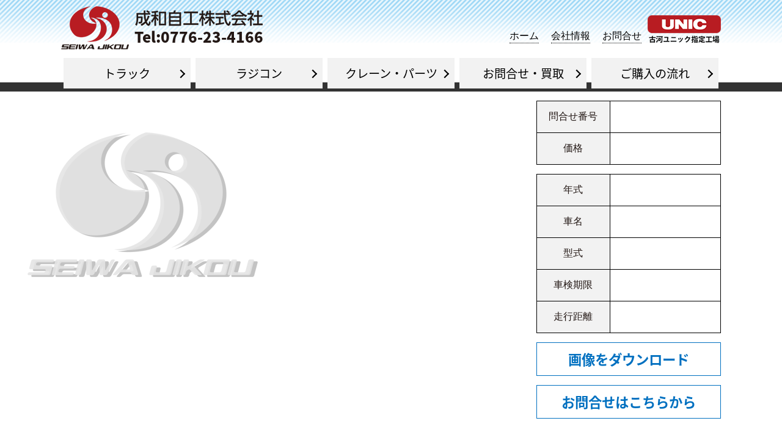

--- FILE ---
content_type: text/html; charset=UTF-8
request_url: https://seiwajikou.com/detail.php?catg=1&id=66
body_size: 2579
content:
 	<!doctype html>
	<html lang="ja">
	<head>
	<meta charset="utf-8">
	<meta name="viewport" content="width=device-width, initial-scale=1, minimum-scale=1, maximum-scale=1, user-scalable=no">
	<title>成和自工株式会社</title>
	<meta name="Keywords"  content="成和自工株式会社,自動車,クレーン,建設機械,販売,買取,鈑金,塗装,福井県,福井市">
	<meta name="Description" content="福井県福井市の各種自動車・クレーンの販売および買取、各種自動車の鈑金・塗装・整備、各種建設機械の鈑金・塗装・整備および販売、各種損害保険の代理店業務は成和自工株式会社へ！">
	<link href="css/common.css" rel="stylesheet" type="text/css">
	<link rel="stylesheet" href="css/validationEngine.jquery.css" type="text/css">
	<link rel="stylesheet" type="text/css" href="css/slider-pro.css" media="screen">
	<link href="//netdna.bootstrapcdn.com/font-awesome/4.0.3/css/font-awesome.css" rel="stylesheet">
	<link href="css/lightbox.css" rel="stylesheet">
	<script src="//ajaxzip3.github.io/ajaxzip3.js" charset="UTF-8"></script>
	<script type="text/javascript" src="//ajax.googleapis.com/ajax/libs/jquery/3.3.1/jquery.min.js"></script>
	<script src="js/jquery.validationEngine-ja.js" type="text/javascript"></script>
	<script src="js/jquery.validationEngine.js" type="text/javascript"></script>
	<script src="js/jquery.sliderPro.min.js"></script>
	<script src="js/common.js"></script>
	<script src="js/lightbox.js"></script>
	</head>

	<body>
	<header>
	<div id="header_wrap">
		<h1><a href="./"><img alt="成和自工株式会社" src="images/logo.png"></a></h1>
		<p id="tel_area">Tel:0776-23-4166</p>
		<div id="header_right_area">
			<ul>
			<li><a href="./">ホーム</a></li>
			<li><a href="company.php">会社情報</a></li>
			<li><a href="contact.php">お問合せ</a></li>
			</ul>
			<img src="images/header_img1.png">
		</div>
	</div>
	<div class="sp_menu">
	<button class="menu__button">
	<span class="menu__lineTop"></span>
	<span class="menu__lineMiddle"></span>
	<span class="menu__lineBottom"></span>
	</button>
	</div>
	<nav>
	<ul>
	<li><a class="on" href="item_list.php?catg=1">トラック</a></li>
	<li><a href="item_list.php?catg=2">ラジコン</a></li>
	<li><a href="item_list.php?catg=3">クレーン・パーツ</a></li>
	<li><a href="contact.php">お問合せ・買取</a></li>
	<li><a href="flow.php">ご購入の流れ</a></li>
	</ul>
	</nav>
	</header>
<div class="container item_wrap">
	<div class="item_name"></div>
	<div class="item_photo_wrap">
		<div class="photo_area">
			<div class="slide_area slider-pro">
							<ul class="sp-slides">
								</ul>
				<div class="sp-thumbnails">
								</div>
			</div>
		</div>

		<div class="photo_detail_area">

			<dl class="tbl_type2">
			<dt>問合せ番号</dt>
			<dd class="manage_no"></dd>
			<dt>価格</dt>
			<dd class="price"><span></span></dd>
			</dl>
			<dl class="tbl_type2">
							<dt>年式</dt>
				<dd></dd>
				<dt>車名</dt>
				<dd></dd>
				<dt>型式</dt>
				<dd></dd>
				<dt>車検期限</dt>
				<dd></dd>
				<dt>走行距離</dt>
				<dd></dd>
						</dl>
			
			<p class="img_print"><a href="download/index.php?id=66&catg=1">画像をダウンロード</a></p>
			
			<p class="contact_form"><a href="contact.php">お問合せはこちらから</a></p>
			
		</div>
	</div>
	<div class="item_detail">
<!--	<dl id="detail_manage_no">
	<dt>問合せ番号</dt><dd class="manage_no"></dd>
	</dl>-->
	<dl class="tbl_wrap">
		<dt>
			<table>
				<tr>
					<th>車両形状</th>
					<td colspan="2"></td>
					<th>上物メーカー</th>
					<td colspan="2"></td>
				</tr>
				<tr>
					<th>最大積載量</th>
					<td colspan="2"></td>
					<th>上物年式</th>
					<td colspan="2"></td>
				</tr>
				<tr>
					<th>走行距離</th>
					<td colspan="2"></td>
					<th>上物型式</th>
					<td colspan="2"></td>
				</tr>
				<tr>
					<th>ミッション</th>
					<td colspan="2"></td>
					<th rowspan="4">上物仕様</th>
					<td colspan="2" rowspan="4"></td>
				</tr>
				<tr>
					<th>排気量</th>
					<td colspan="2"></td>
				</tr>
				<tr>
					<th>馬力</th>
					<td colspan="2"></td>
				</tr>
				<tr>
					<th>ターボ</th>
					<td colspan="2"></td>
				</tr>
				<tr>
					<th>燃料</th>
					<td colspan="2"></td>
					<th rowspan="6">タイヤ溝</th>
					<td>F.右</td>
					<td></td>
				</tr>
				<tr>
					<th>定員</th>
					<td colspan="2"></td>
					<td>R.右(内)</td>
					<td></td>
				</tr>
				<tr>
					<th rowspan="3">ボディ内寸</th>
					<td>長さ</td>
					<td></td>
					<td>R.右(外)</td>
					<td></td>
				</tr>
				<tr>
					<td>幅</td>
					<td></td>
					<td>F.左</td>
					<td></td>
				</tr>
				<tr>
					<td>高さ</td>
					<td></td>
					<td>R.左(内)</td>
					<td></td>
				</tr>
				<tr>
					<th rowspan="2">タイヤサイズ</th>
					<td>F</td>
					<td></td>
					<td>R.左(外)</td>
					<td></td>
				</tr>
				<tr>
					<td>R</td>
					<td></td>
					<th>リサイクル料</th>
					<td colspan="2"></td>
				</tr>
				<tr>
					<th rowspan="5">特記事項</th>
					<td rowspan="5" colspan="5"></td>
				</tr>
			</table>
		</dt>
	
		<dd>
			<table>
			<tr>
			<th colspan="2">装備</th>
			</tr>
			<tr>
							<td>エアコン</td>
				<td class="txt_c">－</td>
				</tr>
				<tr>				<td>パワステ</td>
				<td class="txt_c">－</td>
				</tr>
				<tr>				<td>パワーウインドウ</td>
				<td class="txt_c">－</td>
				</tr>
				<tr>				<td>エアバック</td>
				<td class="txt_c">－</td>
				</tr>
				<tr>				<td>電動ミラー</td>
				<td class="txt_c">－</td>
				</tr>
				<tr>				<td>バックカメラ</td>
				<td class="txt_c">－</td>
				</tr>
				<tr>				<td>ETC</td>
				<td class="txt_c">－</td>
				</tr>
				<tr>				<td>ドライブレコーダー</td>
				<td class="txt_c">－</td>
				</tr>
				<tr>				<td>坂道発進補助装置</td>
				<td class="txt_c">－</td>
				</tr>
								<tr>
				<td></td>
				<td class="txt_c">－</td>
				</tr>
							<tr>
				<td></td>
				<td class="txt_c">－</td>
				</tr>
							<tr>
				<td></td>
				<td class="txt_c">－</td>
				</tr>
							<tr>
				<td></td>
				<td class="txt_c">－</td>
				</tr>
							<tr>
				<td></td>
				<td class="txt_c">－</td>
				</tr>
							<tr>
				<td></td>
				<td class="txt_c">－</td>
				</tr>
							<tr>
				<td></td>
				<td class="txt_c">－</td>
				</tr>
							<tr>
				<td></td>
				<td class="txt_c">－</td>
				</tr>
							<tr>
				<td></td>
				<td class="txt_c">－</td>
				</tr>
						</table>
		</dd>
	</dl>
	</div>
<hr>
<div class="item_info link_style_1"><a href="item_list.php?catg=1">在庫一覧</a></div>
</div>
	<footer>
		<div id="footer">
			<dl>
			<dt><a href="./"><img src="images/logo.png"></a></dt>
			<dd>〒918-8237 福井県福井市和田東2丁目920番地<br>営業時間：8:30 ～ 17:30　<br class="pc_none">Tel:0776-23-4166・FAX:0776-23-6509</dd>
			</dl>
			
			<ul>
				<li><a href="item_list.php?catg=1">トラック</a></li>
				<li><a href="item_list.php?catg=2">ラジコン</a></li>
				<li><a href="item_list.php?catg=3">クレーン・パーツ</a></li>
				<li><a href="contact.php">買取・下取</a></li>
				<li><a href="flow.php">ご購入の流れ</a></li>
				<li><a href="company.php">会社情報</a></li>
				<li><a href="contact.php">お問合せ</a></li>
				<li><a href="privacy.php">個人情報保護方針</a></li>
			</ul>
		</div>
	<!--<div id="footer_img"><img src="images/footer_img.png"></div>
	<ul id="foot_link">
		<li>廃棄物減量化宣言事務所<br>認定番号第392号<a href="#"><img src="images/pdf_icon.png"></a></li>
		<li>古物商会員認定書<br>会員番号20-6-0423<a href="#"><img src="images/pdf_icon.png"></a></li>
		<li><img alt="古河ユニック株式会社" src="images/koga_banner.png"><a href="//www.furukawaunic.co.jp/" target="_blank"><img src="images/web_icon.png"></a></li>
		<li><img alt="TRUCK-BANK.net" src="images/truck_banner.png"><a href="//www.truck-bank.net/" target="_blank"><img src="images/web_icon.png"></a></li>
	</ul>-->
	<p id="copyright">Copyright (C) 2026 成和自工株式会社 <br class="pc_none">All Rights Reserved.</p>
	</footer>
	<button id="topBtn" class="topBtn">上へ戻る</button>
	</body>
	</html>


--- FILE ---
content_type: text/css
request_url: https://seiwajikou.com/css/common.css
body_size: 3914
content:
@charset "utf-8";
/* CSS Document */
@import "clear.css";
@import url(//fonts.googleapis.com/earlyaccess/notosansjapanese.css);
h2,
h3,
h4,
.item_info a,
.list_item_name,
.item_link,
#company_catch_wrap,
#privacypolicy dt,
.icon_area,
.item_name,
.img_print,
.contact_form
{
	font-family: 'Noto Sans Japanese', serif;
	font-weight: 600;
}

body {
	background: url("../images/main_logo.png") no-repeat 5% 45% fixed;
}

header {
	background: url("../images/bg_img.png") repeat-x top;
}

h2 {
	text-align: center;
	color: #0070c0;
}

h3,h4 {
	text-align: center;
}

#tel_area {
	font-family: 'Noto Sans Japanese', serif;
	font-weight: 800;
}
/*
.status_1 {
	background: #b81c22;
	color: #fff;
	font-family: 'Noto Sans Japanese', serif;
	font-weight: 600;
	display: inline-block;
	padding: 3px 0 5px;
	text-align: center;
	width: 120px;
	position: absolute;
	z-index: 999999;
}
*/
.status_1 {
	background: none !important;
	border-style: solid;
	border-width: 0 50px 50px 50px;
	border-color: transparent transparent #b81c22 transparent;
	color: #fff;
	font-size: 0.8rem;
	line-height: 0.9rem;
	top: -7px;
	right: -32px;
	transform: rotate(45deg);
	position: absolute;
	padding: 0 !important;
	width: 0 !important;
	height: 0 !important;
	z-index: 99;
}

.status_1 i {
	position: absolute;
	top: 15px;
	left: -60px;
	text-align: center;
	width: 120px;
	height: 2rem;
    display: flex;
    align-items: center;
    justify-content: center;
}

.list_status {
	background: none !important;
	border-style: solid;
	border-width: 0 50px 50px 50px;
	border-color: transparent transparent #b81c22 transparent;
	color: #fff;
	font-size: 0.8rem;
	line-height: 0.9rem;
	top: -7px;
	right: -32px;
	transform: rotate(45deg);
	position: absolute;
	padding: 0 !important;
	width: 0 !important;
	height: 0 !important;
	z-index: 999;
}

.list_status i {
	position: absolute;
	top: 15px;
	left: -60px;
	text-align: center;
	width: 120px;
	height: 2rem;
    display: flex;
    align-items: center;
    justify-content: center;
}

.sold_out {
	display: flex !important;
	align-items: center;
	justify-content: center;
	font-size: 3rem;
	width: 100% !important;
	height: 100%;
	padding: 0 !important;
	background:rgba(0,0,0,0.5);
}

.sold_out {
	color: #fff;
	position: absolute;
	top: 0;
	left: 0;
	z-index: 999;
}

#company_catch_wrap li {
	background: #ffb307;
	border-radius: 6px;
	-webkit-border-radius: 6px;
	-moz-border-radius: 6px;
}

#company_catch_wrap > span {
	color: #ffb307;
}

#greeting {
	text-align: center;
}

#greeting h3 {
	color: #00529c;
}

#recruit_header {
	text-align: center;
}

#recruit_wrap p {
	text-align: center;
}

#recruit_wrap h4 {
	background: #d7ecf5;
}

#privacypolicy dt {
	color: #00529c;
}

.op1 {
	background: #b81c22;
	color: #fff;
}

.op2 {
	background: #00b050;
	color: #fff;
}

.img_print a,
.contact_form a {
	border: solid #0070c0 1px;
	color: #0070c0;
	display: block;
	text-align: center;
}

.price span {
	display: block;
}
/*
#maker1 {
	border-top: solid #b81c22 1px;
	border-bottom: double#b81c22 3px;
	color: #b81c22;
}*/

.other_status {
	background: #eee;
	min-height: 30px;
	line-height: 30px;
	padding: 0 10px;
	margin-bottom: 10px;
}
/*
#detail_manage_no {
	display: flex;
	margin-bottom: 15px;
}

#detail_manage_no dt {
	background: #0070c0;
	color: #fff;
	display: flex;
	align-items: center;
	padding: 0 15px;
	border-left: solid #fff 1px;
	border-right: solid #fff 1px;
}

#detail_manage_no dd {
	background: #d7ecf5;
	padding: 0 15px;
}
*/
#footer_img {
	line-height: 0;
}

#sub_header {
	background: #f2f2f2;
	text-align: center;
	line-height: 0;
}

.syoudan {
	border-color: transparent transparent #ffb307 transparent !important;
	z-index: 1;
}
.mishiyou {
	border-color: transparent transparent #00b255 transparent !important;
	z-index: 1;
}
.syaken {
	border-color: transparent transparent #ff6633 transparent !important;
	z-index: 1;
}

.list_item_detail {
	border-top: solid #000 1px;
	border-right: solid #000 1px;
	display: flex;
	justify-content: space-between;
	flex-wrap: wrap;
}

.list_item_detail dt {
	background: #f2f2f2;
	border-bottom: solid #000 1px;
	border-left: solid #000 1px;
	display: flex;
	align-items: center;
	justify-content: center;
	text-align: center;
	padding: 10px 3%;
	width: calc(33% - 1px);
}

.list_item_detail dd {
	background: #fff;
	border-bottom: solid #000 1px;
	border-left: solid #000 1px;
	padding: 10px 3%;
	width:calc(55% - 1px);
}

.list_item_detail dd.price span {
	margin-bottom: 5px;
}

.list_item_img {
	line-height: 0;
	position: relative;
}

.link_style_1 a {
	font-size: 1.4rem;
	position: relative;
	background: rgb(215,236,245);
	border: 1px solid #bbb;
	box-shadow: 0px 1px 5px 0px rgba(0, 0, 0, 0.4);
	background-image: linear-gradient(180deg, rgba(215, 236, 245, 1), rgba(255, 255, 255, 1));
	padding: 15px 60px 15px 45px;
	border-radius: 6px;
	-webkit-border-radius: 6px;
	-moz-border-radius: 6px;
}

.link_style_1 a::after {
	position: absolute;
	top: calc(50% - 4px);
	right: 30px;
	margin: auto;
	content: "";
	vertical-align: middle;
	border-top: 2px solid #000;
	border-right: 2px solid #000;
	-webkit-transform: rotate(45deg);
	transform: rotate(45deg);
	width: 8px;
	height: 8px;
}

#information dd p {
	border-bottom: dotted #0070c0 1px;
	padding-bottom: 5px;
	margin-bottom: 5px;
}

footer {
	background: #f2f2f2;
}

.topBtn {
	background: #0070c0 url("../images/totop.png") no-repeat center 15px;
	background-size: 40%;
	border: none;
	position: fixed;
	right: 20px;
	bottom: -125px;
	width: 100px;
	height: 80px;
	padding-top: 45px;
	color: #fff;
	border-radius: 6px;
	outline: none;
	cursor: pointer;
}

p#copyright {
	background: #0070c0;
	color: #fff;
	font-size: 0.85rem;
	text-align: center;
	margin-top: 15px;
	padding: 10px 0;
}

#contact input[type="text"],
#contact textarea {
	width: 100%;
}

#contact textarea {
	height: 10em;
}

.short {
	width: 150px !important;
}
	

@media (min-width: 1025px) {
	.pc_none,.sp_menu {
		display: none;
	}
	
	#header_wrap {
		display: flex;
		align-items: center;
		padding: 10px 1%;
		margin: 0 auto;
		width: 1080px;
	}
	
	#header_right_area {
		display: flex;
		align-items: flex-end;
		margin-left: auto;
	}
	
	#header_right_area ul {
		display: flex;
	}
	
	#header_right_area a {
		display: block;
		border-bottom: dotted #000 1px;
		margin: 0 10px;
	}
	
	#tel_area {
		font-size: 1.5rem;
		margin: 25px 0 0 -210px;
	}
	
	nav {
		border-bottom: solid #333333 15px;
	}
	
	nav ul {
		display: flex;
		font-family: 'Noto Sans Japanese', serif;
		font-size: 1.2rem;
		justify-content: space-around;
		align-content: center;
		margin: 0 auto -10px;
		width: 1080px;
	}
	
	nav li {
		border: solid #f2f2f2 1px;
		width: 19%;
	}
	
	nav li a {
		background: #f2f2f2;
		color: #000;
		display: block;
		padding: 10px 0;
		text-align: center;
		position: relative;
	}
	
	nav li a:hover {
		border-bottom: solid #0070c0 9px;
		padding-bottom: 0;
	}
	
	nav li a:hover:after {
		top: calc(50% + 1px);
	}
/*	
	nav li a:hover,nav li a.on {
		background: #b81c22;
	}
*/
	nav li a::after {
		position: absolute;
		right: 10px;
		top: calc(50% - 4px);
		margin: auto;
		content: "";
		vertical-align: middle;
		border-top: 2px solid #000;
		border-right: 2px solid #000;
		-webkit-transform: rotate(45deg);
		transform: rotate(45deg);
		width: 8px;
		height: 8px;
	}
	
	footer {
		padding-top: 30px;
		margin-top: 30px;
	}
	
	#footer {
		margin: auto;
		width: 1080px;
	}
	
	#footer dd {
		margin-top: -40px;
		margin-left: 120px;
	}
	
	#footer ul {
		border-left: solid #000 1px;
		display: flex;
		margin-top: 10px;
	}
	
	#footer li {
		border-right: solid #000 1px;
	}
	
	#footer li a {
		display: block;
		padding: 0 10px;
	}
/*	
	nav li a:hover::after,
	nav li a.on::after{
		border-top: 2px solid #fff;
		border-right: 2px solid #fff;
	}
	
*/
	#foot_link {
		display: flex;
		justify-content: center;
		padding: 45px 0;
		margin-bottom: 30px;
	}
	
	#foot_link li {
		display: flex;
		justify-content: space-between;
		align-items: center;
		margin: 0 30px;
	}
	
	#foot_link li img {
		margin-left: 15px;
	}
	
	#footer_wrap {
		text-align: center;
	}
	
	h2 {
		border-bottom: solid #0070c0 1px;
		border-left: solid #0070c0 10px;
		font-size: 1.4rem;
		text-align: left;
		padding: 5px 10px;
		margin: 60px auto 30px;
	}
		
	h3 {
		font-size: 1.6rem;
		padding: 15px 0;
	}
	
	h4 {
		font-size: 1.2rem;
		padding: 15px 0;
	}
	
	.container {
		/*padding: 60px 0;*/
		margin: auto;
		width: 1080px;
	}
	
	#main_wrap {
		background: #f2f2f2;
	}
	
	.item_info {
		text-align: center;
		margin-bottom: 30px;
	}
	
	.item_info a {
		display: inline-block;
	}
	
	.item_list_wrap {
		margin: 45px auto 0;
	}
	
	.item_list {
		display: flex;
		flex-wrap: wrap;
	}
	
	.item_list li {
		border: solid #999 2px;
		border-radius: 10px;
		-moz-border-radius: 10px;
		-webkit-border-radius: 10px;
		width: calc(20% - 4px);
		margin: 0 1% 60px;
		padding: 20px 1.5%;
		position: relative;
	}
	
	.item_name {
		font-size: 1.1rem;
		margin-bottom: 10px;
	}
	
	.list_item_detail {
		margin: 10px 0;
	}
	
	.item_link {
		position: absolute;
		bottom: 20px;
		text-align: center;
		width: 87%;
	}
	
	.item_link a {
		font-size: 1.6rem;
		padding: 7px 45px 10px;
	}

	#greeting {
		margin: 60px 5%;
	}
	
	#greeting h3 {
		font-size: 1.8rem;
		margin-bottom: 30px;
	}
	
	#greeting .name {
		font-size: 1.4rem;
		font-family: "游明朝", YuMincho, "ヒラギノ明朝 ProN W3", "Hiragino Mincho ProN", "HG明朝E", "ＭＳ Ｐ明朝", "ＭＳ 明朝", serif;
		margin: 30px 0;
	}
	
	.tbl_type1 {
		display: flex;
		flex-wrap: wrap;
		margin: auto;
		width: 740px;
	}
	
	.tbl_type1 dt {
		border-bottom: solid #666 1px;
		padding: 10px 0;
		width: 20%;
	}
	
	.tbl_type1 dd {
		border-bottom: solid #666 1px;
		padding: 10px 0;
		width: 80%;
	}
	
	#recruit_header {
		display: flex;
		justify-content: center;
		margin: 60px 5%;
	}
	
	#recruit_header li {
		margin: 0 15px;
	}
	
	#recruit_wrap h4 {
		margin: 60px auto;
		width: 740px;
	}
	
	#privacypolicy {
		margin: auto;
		width: 740px;
	}
	
	#privacypolicy dl {
		margin: 60px 0;
	}
	
	#privacypolicy dt {
		font-size: 1.2rem;
		padding: 15px 0;
	}
	
	#privacypolicy dd {
		padding: 0 1rem;
	}
	
	#privacypolicy dd p {
		margin: 10px 0;
	}
	
	.item_wrap {
		margin: auto;
		max-width: 1280px;
	}
	
	.item_photo_wrap {
		display: flex;
		justify-content: space-between;
		position: relative;
	}
	
	.photo_area {
		width: 70%;
	}
	
	.photo_detail_area {
		width: 28%;
	}
	
	.icon_area {
		display: flex;
		margin-bottom: 15px;
	}
	
	.icon_area li {
		padding: 5px 15px;
		margin-right: 5px;
	}

	.item_name {
		font-size: 1.6rem;
		margin-bottom: 15px;
	}
	
	.tbl_type2 {
		display: flex;
		flex-wrap: wrap;
		border-top: solid #000 1px;
		border-right: solid #000 1px;
		margin-bottom: 15px;
	}
	
	.tbl_type2 dt {
		background: #f2f2f2;
		border-bottom: solid #000 1px;
		border-left: solid #000 1px;
		display: flex;
		align-items: center;
		justify-content: center;
		padding: 15px 3%;
		width: calc(34% - 1px);
	}
	
	.tbl_type2 dd {
		border-bottom: solid #000 1px;
		border-left: solid #000 1px;
		padding: 15px 3%;
		width: calc(54% - 1px);
	}
	
	.img_print a,
	.contact_form a {
		font-size: 1.4rem;
		padding: 10px 0;
		margin-bottom: 15px;
	}
	
	.item_detail {
		margin: 60px 0;
	}

	.tbl_wrap {
		display: flex;
		justify-content: space-between;
	}
	
	.tbl_wrap dt {
		width: 60%;
	}
	
	.tbl_wrap dd {
		width: 33%;
	}
	
	.categ_list {
		font-family: 'Noto Sans Japanese', serif;
		display: flex;
		justify-content: space-between;
		margin: 0 auto 60px;
		width: 90%;
	}
	
	.categ_list a {
		display: block;
		font-size: 1.2rem !important;
		padding: 10px 45px 10px 30px;
	}
	
	#contact_wrap {
		margin: 60px auto;
		width: 840px;
	}
	
	#contact_wrap dl {
		display: flex;
		flex-wrap: wrap;
		justify-content: space-between;
	}
	
	#contact {
		margin: 45px 0;
	}
	
	#contact dt {
		display: flex;
		align-items: center;
	}
	
	#contact > dt {
		border-bottom: solid #666 1px;
		padding: 15px 0;
		width: 20%;
	}
	
	#contact > dd {
		border-bottom: solid #666 1px;
		padding: 15px 0;
		width: 80%;
	}
	
	#contact dd dl {
		border-top: solid #f2f2f2 1px;
		border-left: solid #f2f2f2 1px;
	}
	
	#contact dd dt {
		background: #d7ecf5;
		border-bottom: solid #f2f2f2 1px;
		border-right: solid #f2f2f2 1px;
		justify-content: center;
		padding: 5px 0;
		width: calc(15% - 1px);
	}
	
	#contact dd dd {
		border-bottom: solid #f2f2f2 1px;
		border-right: solid #f2f2f2 1px;
		padding: 5px 1%;
		width: calc(33% - 1px);
	}
	
	#contact dd dd:last-of-type {
		width: calc(83% - 1px);
	}
	
	#contact_wrap ul {
		display: flex;
	}

	#contact_wrap li {
		margin-right: 15px;
	}

	#done_message {
		margin: 60px auto;
		width: 640px;
	}
	
	#flow {
		text-align: center;
		padding-top: 60px;
	}
	
	#flow h3 {
		margin-bottom: 60px;
	}
	
	#info_wrap {
		max-height: 300px;
		overflow: auto;	
		margin: 0 auto 90px;
		width: 1080px;
	}
	
	#information {
		display: flex;
		flex-wrap: wrap;
	}
	
	#information dt {
		border-bottom: solid #0070c0 1px;
		display: flex;
		align-items: center;
		font-size: 1.4rem;
		padding: 15px;
		width: 180px;
	}
	
	#information dd {
		border-bottom: solid #0070c0 1px;
		padding: 15px;
		width: 790px;
	}
		
	#map {
		display: flex;
		justify-content: space-between;
		margin: 0 5%;
	}
	
	#map li {
		text-align: center;
		width: 45%;
	}
	
	#sub_header p {
		margin: auto;
		width: 1080px;
	}
	
	#main .sp-previous-arrow {
		left: -30px;
	}
	
	#main .sp-next-arrow {
		right: -30px;
		top: -15px;
	}
	
}

@media screen and (max-width: 1024px) {
	.sp_none,nav,
	#header_right_area {
		display: none;
	}
	
	h2 {
		font-size: 1.6rem;
		margin-bottom: 15px;
	}

	.sp_menu {
		position: fixed;
		top: 0;
		right: 0;
		width: 0;
		height: 100%;
		transition: width .2s;
	}

	.menu--isOpen {
		width: 40vw;
	}

	.menu__button {
		position: fixed;
		right: 5%;
		top: 13px;
		width: 40px;
		height: 40px;
		background-color: rgba(200, 200, 230, 0);
		border: none;
	}

	.sp_menu span {
		display: block;
		width: 80%;
		margin: auto;
		height: 4px;
		background-color: #7b7060;
		position: absolute;
		left: 0;
		right: 0;
		top: calc((100% - 4px)/2);
		border-radius: 3px;
		transition: .2s;
	}

	.menu__lineTop {
		transform: translateY(-10px);
	}

	.menu__lineBottom {
		transform: translateY(10px);
	}

	.menu--isOpen .menu__lineTop {
		transform: rotate(45deg);  
	}

	.menu--isOpen .menu__lineMiddle {
		opacity: 0;
	}

	.menu--isOpen .menu__lineBottom {
		transform: rotate(-45deg);  
	}
	
	h1 {
		padding: 10px 2%;
		width: 66%;
	}
	
	header {
		background-color: #fff;
		position: fixed;
		width: 100%;
		z-index: 9999;
	}
	
	#header_wrap {
		position: relative;
	}
	
	#tel_area {
		position: absolute;
		top: 50%;
		left: 26%;
	}
	
	nav li a {
		display: block;
		border-bottom: dotted #000 1px;
		padding: 10px 5%;
	}
	
	#main_wrap {
		padding-top: 80px;
	}
	
	.item_list,
	#information,
	#contact_wrap,
	#flow,
	#privacypolicy {
		margin: 0 5%;
	}
	
	.item_list li {
		border: solid #000 1px;
		border-radius: 6px;
		padding: 10px;
		margin-bottom: 15px;
	}
	
	.item_info {
		text-align: center;
		margin: 40px 0;
	}
	
	#information {
		overflow: auto;
		height: 200px;
	}
	
	#information dt {
		font-size: 1.4rem;
	}

	#information dd {
		border-bottom: solid #0070c0 1px;
		padding: 5px 0;
		margin-bottom: 10px;
	}
	
	footer {
		margin-top: 30px;
		padding-top: 15px;
		font-size: 0.9rem;
	}
	
	#footer {
		padding: 0 5%;
	}
	
	#footer dl {
		margin-bottom: 15px;
	}
	
	#footer ul {
		display: flex;
		flex-wrap: wrap;
		justify-content: space-between;
		margin-bottom: 30px;
	}
	
	#footer li {
		width: 50%;
	}
	
	#footer li a {
		display: block;
		padding: 2px 0;
	}
	
	#footer li a:before {
		content: "・";
	}
	
	.topBtn {
		right: 5px;
		width: 80px
	}
	
	p#copyright {
		padding-left: 5%;
		text-align: left;
	}
	
	.container {
		padding-top: 120px;
	}
	
	.categ_list {
		padding: 0 5%;
	}
	
	.categ_list li {
		margin: 45px 0;
	}
	
	#contact {
		background: rgba(255,255,255,0.7);
		padding: 15px 2%;
		margin: 15px 0;
	}
	
	#contact dd {
		border-bottom: solid #000 1px;
		margin: 5px 0 10px;
		padding-bottom: 10px;
	}
	
	#privacypolicy {
		padding-top: 120px;
	}
	
	#privacypolicy dt {
		margin: 30px 0 5px;
	}
}

--- FILE ---
content_type: text/css
request_url: https://seiwajikou.com/css/clear.css
body_size: 817
content:
@charset "utf-8";
/* CSS Document */

body,html {
	color: #231815;
	font-family: "ヒラギノ角ゴ Pro W3", "Hiragino Kaku Gothic Pro", "メイリオ", Meiryo, Osaka, "ＭＳ Ｐゴシック", "MS PGothic", sans-serif;
	margin: 0;
	padding: 0;
}

hr {
	border: none;
	margin: 15px 0;
}

i {
	font-style: normal;
}

a {
	color: #000;
	text-decoration: none;
}

img {
	border: 0;
	max-width: 100%;
}

ul,li {
	list-style: none;
	margin: 0;
	padding: 0;
}

p,dl,dd,dt,form {
	margin: 0;
	padding: 0;
}

header,
footer,
article {
	display: block;
}

select {
	border-radius: 0;
	background: #eee;
	border: 0;
	margin: 0;
	padding: 0;
	vertical-align: middle;
	font-size: inherit;
	font-family: "ヒラギノ角ゴ Pro W3", "Hiragino Kaku Gothic Pro", "メイリオ", Meiryo, Osaka, "ＭＳ Ｐゴシック", "MS PGothic", sans-serif;
	color: inherit;
	padding: 6px;
	box-sizing: content-box;
}

h1,h2,h3,h4,h5,h6 {
	font-size: 1em;
	font-weight: normal;
	margin: 0;
	padding: 0;
}

input,
button,
textarea {
	font-family: "ヒラギノ角ゴ Pro W3", "Hiragino Kaku Gothic Pro", "メイリオ", Meiryo, Osaka, "ＭＳ Ｐゴシック", "MS PGothic", sans-serif;
}

input[type="text"] {
	border: none;
	background: #eee;
	border-radius: 3px;
	-webkit-border-radius: 3px;
	-moz-border-radius: 3px;
	padding: 0;
	line-height: 2.4rem;
}

textarea {
	border: none;
	background: #eee;
	border-radius: 3px;
	-webkit-border-radius: 3px;
	-moz-border-radius: 3px;
}

table {
	border-collapse: collapse;
	border: 0;
	border-top: solid #000 1px;
	border-left: solid #000 1px;
	width: 100%
}

th {
	background: #f2f2f2;
	border-bottom: solid #000 1px;
	border-right: solid #000 1px;
	font-weight: normal;
	padding: 7px 0;
	min-width: 140px;
}

td {
	background: #fff;
	border-bottom: solid #000 1px;
	border-right: solid #000 1px;
	padding: 7px 10px;
	min-width: 80px;
	height: 25px;
}

.txt_c {
	text-align: center;
}

.txt_r {
	text-align: right;
}

.submit {
	text-align: center;
}

.submit input {
	cursor: pointer;
	background: rgb(215,236,245);
	font-size: 1.8rem;
	border: 1px solid #bbb;
	box-shadow: 0px 1px 5px 0px rgba(0, 0, 0, 0.4);
	background-image: linear-gradient(180deg, rgba(215, 236, 245, 1), rgba(255, 255, 255, 1));
	padding: 15px 45px;
	border-radius: 6px;
	-webkit-border-radius: 6px;
	-moz-border-radius: 6px;
}

--- FILE ---
content_type: application/javascript
request_url: https://seiwajikou.com/js/common.js
body_size: 745
content:
// JavaScript Document
jQuery(document).ready(function(){
	$("form").validationEngine('attach', {promptPosition:"bottomLeft"});
});

jQuery(function ($) {
	$('.menu__button').on('click',function(){
		$('.sp_menu').toggleClass('menu--isOpen');
		$('nav').slideToggle();
	});
});

$(function(){
let topBtn = $('#topBtn');
	$(window).scroll(function(){
		let now = $(window).scrollTop();
		if(now > 300){
			topBtn.stop().animate({'bottom': '15px' }, 300);
		} else if (now <= 300) {
			topBtn.stop().animate({'bottom': '-125px' }, 300);
		}
	});
	topBtn.click(function () {
		$('body, html').animate({ scrollTop: 0 }, 500);
		return false;
	});
});

$(function(){
	$('#maker').change(function(){
		var id = $(this).val();
		$.ajax({
			type:'post',
			data:{id:id}
		}).done(function(data){
			$('#car_model').html(data);
		});
	});
});

$(function(){
	$('.slide_area').sliderPro({
		width: '100%',//横幅
		height: 660,
		arrows: true,
		autoplay:false,
		buttons: false,//ナビゲーションボタン
		thumbnailWidth: 80,//サムネイルの横幅
		thumbnailHeight: 90,//サムネイルの縦幅
		slideDistance:0,//スライド同士の距離
		/*thumbnailPointer: true,*/
		thumbnailArrows: true,
		fadeThumbnailArrows: true,

		breakpoints: {
			480: {//表示方法を変えるサイズ
			thumbnailWidth: 110,
			thumbnailHeight: 40
			}
		}
	});
});

$(function(){
	$('#main').sliderPro({
		width: '1080px',//横幅
		//height: 380,
		fadeArrows:false,
		autoHeight: true,
		arrows: true,
		autoplay: true
	});
});